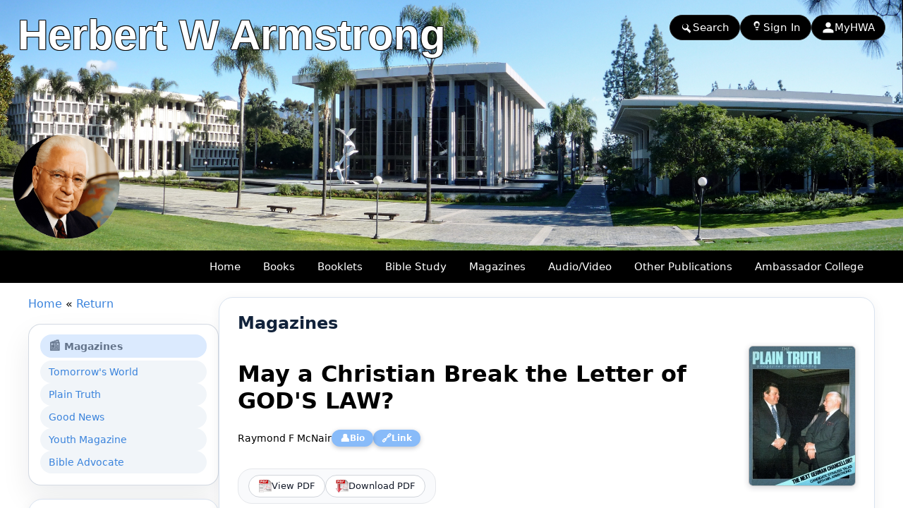

--- FILE ---
content_type: text/html; charset=UTF-8
request_url: https://www.hwalibrary.com/cgi-bin/get/hwa.cgi?action=getmagazine&InfoID=1342434234
body_size: 17961
content:
<!DOCTYPE html>
<html lang="en">
<head>
<meta charset="UTF-8">
<meta name="robots" content="FOLLOW,INDEX">
<meta name="viewport" content="width=device-width, initial-scale=1.0">
<meta name="Description" content="What is the difference between the &quot;spirit&quot; and the &quot;letter&quot; of the law? God wants you to keep His commandments. Satan wishes you to break them. How does the devil deceive the world - and some Christians - into breaking God's law? Some think you only need to keep the &quot;spirit&quot; of God's law. Others believe you must always obey the strict &quot;letter.&quot; Both views are incorrect. Does God want you to keep the &quot;spirit&quot; or the &quot;letter&quot; of His commandments? Or does He want you to keep both the &quot;spirit&quot; and the &quot;letter&quot; of His law? Some believe the keeping of God's Ten Commandments is unnecessary for salvation. Many professing Christians believe they should keep nine of the commandments, the exception being the Sabbath command. Still others profess to believe in &quot;the Ten,&quot; but break the first and second commandments by reverencing idols, break the fourth commandment by substituting a counterfeit sabbath, or break other of &quot;the Ten&quot; by their actual belief and practices." />
<meta name="Keywords" content="Plain Truth Magazine, Raymond F McNair, Free Magazines, Church of God, COG, True Church, Ambassador College, Bible, Prophecy, Baptism, Kingdom of God, Life, Death, Holy Days, Healing, Gospel, True Gospel, Sabbath, Faith, Born Again, Human Nature, Salvation, Commandments, Religion, Marriage, HWA, RCG, COWGA, UCG, LCG, PCG, United, Restored, Worldwide, Association, Living, Philadelphia" />
<meta name="Author" content="Raymond F McNair" />
<meta property="og:title" content="May a Christian Break the Letter of GOD'S LAW? - Plain Truth Magazine" />
<meta property="og:url" content="https://www.hwalibrary.com/cgi-bin/get/hwa.cgi?action=getmagazine&InfoID=1342434234&GetMag=PT" />
<meta property="og:image" content="https://www.hwalibrary.com/media/magazines/PT_09_1979/PT_09_1979.jpg" />
<meta property="og:site_name" content="Herbert W Armstrong Library" />
<meta property="og:description" content="What is the difference between the &quot;spirit&quot; and the &quot;letter&quot; of the law? God wants you to keep His commandments. Satan wishes you to break them. How does the devil deceive the world - and some Christians - into breaking God's law? Some think you only need to keep the &quot;spirit&quot; of God's law. Others believe you must always obey the strict &quot;letter.&quot; Both views are incorrect. Does God want you to keep the &quot;spirit&quot; or the &quot;letter&quot; of His commandments? Or does He want you to keep both the &quot;spirit&quot; and the &quot;letter&quot; of His law? Some believe the keeping of God's Ten Commandments is unnecessary for salvation. Many professing Christians believe they should keep nine of the commandments, the exception being the Sabbath command. Still others profess to believe in &quot;the Ten,&quot; but break the first and second commandments by reverencing idols, break the fourth commandment by substituting a counterfeit sabbath, or break other of &quot;the Ten&quot; by their actual belief and practices." />
<meta property="fb:app_id" content="1675837475996235" />
<title>May a Christian Break the Letter of GOD'S LAW? - Plain Truth Magazine</title>
<link rel="shortcut icon" href="https://www.hwalibrary.com/favicon.ico">
<link rel="apple-touch-icon" sizes="180x180" href="/apple-touch-icon.png">
<link rel="icon" type="image/png" sizes="32x32" href="/favicon-32x32.png">
<link rel="icon" type="image/png" sizes="16x16" href="/favicon-16x16.png">
<link rel="manifest" href="/site.webmanifest">
<link rel="mask-icon" href="/safari-pinned-tab.svg" color="#5bbad5">
<meta name="msapplication-TileColor" content="#da532c">
<meta name="theme-color" content="#ffffff">
<link rel="stylesheet" type="text/css" href="/hwalibrary2.css">
<link rel="stylesheet" type="text/css" href="/css/menu/sm-core-css.css">
<link rel="stylesheet" type="text/css" href="/css/menu/sm-blue.css">
<link href="https://vjs.zencdn.net/8.23.4/video-js.css" rel="stylesheet" />
<link rel="stylesheet" type="text/css" href="/css/chaptermenu/component.css" />
<link rel="stylesheet" href="//code.jquery.com/ui/1.11.4/themes/smoothness/jquery-ui.css">
<link rel="stylesheet" href="/java/imagepop/style.css" type="text/css">
<script type="text/javascript" src="/java/imagepop/loader.js"></script>
<script type="text/javascript" src="/java/imagepop/preview.js"></script>
<div style="display: none; position: absolute; z-index: 110; left: 400; top: 100; width: 15; height: 15" id="preview_div"></div>
<script src="/java/jquery-1.12.4.js"></script>
<script src="/java/jquery-1.11.3.min.js"></script>
<script src="/java/autocomplete/jquery.autocomplete.js"></script>
<script src="/java/autocomplete/jquery.autocomplete-min.js"></script>
<script src="/java/autocomplete/jquery.ui.autocomplete.autoSelect.js"></script>
<script src="//code.jquery.com/ui/1.11.4/jquery-ui.js"></script>
<script src="/java/horzmenu/jquery.smartmenus.js"></script>
<script src="/java/horzmenu/smartmenus.js"></script>
<script src="https://vjs.zencdn.net/8.23.4/video.js"></script>
<script src="https://vjs.zencdn.net/8.23.4/video.min.js"></script>
<script src="/java/chaptermenu/modernizr.custom.js"></script>
<script src="/java/verseclick/verseclick.js"></script>
<script type="text/javascript" src="/java/jsplaylist.js"></script>
<style>
/************************************************************
 * HWA-UI-2026 � SEARCH MODAL (CLEAN, UNIFORM)
 * Input extends close to Go button, button matches input size
 ************************************************************/

/* Modal hidden by default */
#searchModal.search-modal{
  position: fixed;
  inset: 0;
  z-index: 9999;
  display: none;
}

/* Visible when JS adds .is-open */
#searchModal.search-modal.is-open{
  display: block;
}

/* Overlay */
#searchModal .search-modal__overlay{
  position: absolute;
  inset: 0;
  background: rgba(15, 23, 42, 0.60);
  backdrop-filter: blur(4px);
}

/* Dialog */
#searchModal .search-modal__dialog{
  position: relative;
  box-sizing: border-box;
  max-width: 520px;
  width: min(92vw, 520px);
  margin: 40px auto;
  padding: 20px 20px 16px;
  background: #020617;
  color: #f9fafb;
  border-radius: 16px;
  border: 1px solid rgba(148, 163, 184, 0.40);
  box-shadow:
    0 20px 25px -5px rgba(15, 23, 42, 0.70),
    0 10px 10px -5px rgba(15, 23, 42, 0.50);
}

/* Mobile dialog */
 (max-width: 640px){
  #searchModal .search-modal__dialog{
    width: 94vw;
    margin: 16px auto;
    padding: 14px 12px 12px;
    border-radius: 12px;
  }
}

/* Close button */
#searchModal .search-modal__close{
  position: absolute;
  top: 10px;
  right: 10px;
  border: none;
  background: transparent;
  color: #9ca3af;
  font-size: 22px;
  cursor: pointer;
  padding: 4px;
  line-height: 1;
  border-radius: 999px;
  transition: background 0.15s ease, color 0.15s ease;
}
#searchModal .search-modal__close:hover{
  background: rgba(15, 23, 42, 0.80);
  color: #e5e7eb;
}

/* Title */
#searchModal .search-modal__title{
  margin: 0 0 12px;
  font-size: 18px;
  font-weight: 600;
}
 (max-width: 640px){
  #searchModal .search-modal__title{
    font-size: 16px;
    margin-bottom: 10px;
  }
}

/************************************************************
 * FORM � UNIFORM ROW (INPUT LEFT, GO RIGHT)
 ************************************************************/
#searchModal form.search-modal__form{
  display: flex;
  flex-direction: row;
  align-items: center;
  justify-content: flex-start;
  gap: 6px;                 /* makes input sit close to button */
  width: 100%;
  box-sizing: border-box;
}

/* Input wrapper expands to fill space */
#searchModal .search-input{
  position: relative;
  flex: 1 1 auto;
  min-width: 0;             /* prevents flex overflow */
}

/* Icon */
#searchModal .search-input__icon{
  position: absolute;
  left: 12px;
  top: 50%;
  transform: translateY(-50%);
  font-size: 18px;
  opacity: 0.75;
}

/* Input field � set the �master� height */
#searchModal .search-input__field{
  width: 100%;
  box-sizing: border-box;
  height: 56px;
  line-height: 56px;
  padding: 0 44px 0 48px;   /* left icon + right spinner room */
  border-radius: 999px;
  border: 1px solid rgba(148, 163, 184, 0.70);
  background: rgba(15, 23, 42, 0.95);
  color: #f9fafb;
  font-size: 17px;
  font-family: system-ui, -apple-system, BlinkMacSystemFont, "Segoe UI", sans-serif;
  outline: none;
  transition: border-color 0.15s ease, box-shadow 0.15s ease, background 0.15s ease;
}
#searchModal .search-input__field::placeholder{
  color: #6b7280;
}
#searchModal .search-input__field:focus{
  border-color: #60a5fa;
  box-shadow: 0 0 0 1px rgba(59, 130, 246, 0.60);
  background: #020617;
}

/* GO button � MATCHES input size */
#searchModal .search-submit,
#searchModal .search-submit--go{
  flex: 0 0 auto;
  height: 56px;             /* same as input */
  line-height: 56px;        /* same as input */
  padding: 0 26px;          /* pill thickness/feel */
  border-radius: 999px;
  border: none;
  background: linear-gradient(to right, #2563eb, #4f46e5);
  color: #ffffff;
  font-size: 17px;          /* matches input scale */
  font-weight: 600;
  font-family: system-ui, -apple-system, BlinkMacSystemFont, "Segoe UI", sans-serif;
  cursor: pointer;
  white-space: nowrap;
  box-shadow: 0 10px 15px -3px rgba(37, 99, 235, 0.40);
  transition: transform 0.1s ease, box-shadow 0.15s ease, filter 0.15s ease;
}
#searchModal .search-submit:hover,
#searchModal .search-submit--go:hover{
  filter: brightness(1.05);
  box-shadow: 0 14px 25px -5px rgba(79, 70, 229, 0.60);
  transform: translateY(-1px);
}
#searchModal .search-submit:active,
#searchModal .search-submit--go:active{
  transform: translateY(0);
  box-shadow: 0 8px 12px -5px rgba(37, 99, 235, 0.40);
}

/* Mobile: slightly shorter but still uniform */
 (max-width: 640px){
  #searchModal form.search-modal__form{ gap: 6px; }

  #searchModal .search-input__field{
    height: 52px;
    line-height: 52px;
    font-size: 15px;
    padding: 0 40px 0 44px;
  }

  #searchModal .search-submit,
  #searchModal .search-submit--go{
    height: 52px;
    line-height: 52px;
    padding: 0 18px;
    font-size: 15px;
  }
}

/************************************************************
 * jQuery UI AUTOCOMPLETE � above modal + spinner
 ************************************************************/
.ui-autocomplete-loading{
  background: #fff url('/images/indicator.gif') right 12px center no-repeat;
}

/* Ensure autocomplete dropdown appears above modal */
.ui-autocomplete{
  z-index: 999999 !important;
}
</style>

</head>
<body>
<div class="hwa-header">
  <img src="/images/header1.jpg" alt="Ambassador Campus" class="hwa-header-img">

  <div class="hwa-header-text">
    <div class="hwa-header-title">
      Herbert W Armstrong
    </div>

<div class="hwa-header-links hwa-header-links--new">
  <!-- Search -->
  <a href="#" id="openSearchLink" class="nav-pill nav-pill--search">
    <svg class="pill-icon" viewBox="0 0 24 24">
      <path fill="currentColor"
        d="M15.5 14h-.79l-.28-.27a6.471 6.471 0 0 0 1.48-5.34A6.5 6.5 0 0 0 4.02 9.21a6.5 6.5 0 0 0 9.19 7.28l.27.28v.79l5 5L20.49 19l-5-5zm-6 0C7.01 14 5 11.99 5 9.5S7.01 5 9.5 5s4.5 2.01 4.5 4.5S11.99 14 9.5 14z" />
    </svg>
    Search
  </a>

  <!-- Sign In -->
  <a href="/cgi-bin/get/hwa.cgi?action=log_in" class="nav-pill nav-pill--signin">
    <svg class="pill-icon" viewBox="0 0 24 24">
      <path fill="currentColor"
        d="M10 17v-2h4v2h-4zm1-13h2c1.1 0 2 .9 2 2v7h-6V6c0-1.1.9-2 2-2zm1-4C8.48 0 6 2.48 6 5.5S8.48 11 11.5 11 17 8.52 17 5.5 14.52 0 11.5 0z" />
    </svg>
    Sign In
  </a>

  <!-- MyHWA -->
  <a href="/cgi-bin/get/hwa.cgi?action=get_my_hwa" class="nav-pill nav-pill--myhwa">
    <svg class="pill-icon" viewBox="0 0 24 24">
      <path fill="currentColor"
        d="M12 12c2.7 0 5-2.3 5-5s-2.3-5-5-5-5 2.3-5 5 2.3 5 5 5zm0 2c-3.3 0-10 1.7-10 5v3h20v-3c0-3.3-6.7-5-10-5z" />
    </svg>
    MyHWA
  </a>
</div>
</div>
</div>
</header>
  <nav class="hwa-nav hwa-nav-header" role="navigation">
    <div class="hwa-nav-inner">
      <div class="hwa-nav-brand"></div>

      <!-- Mobile toggle (FOOTER) -->
      <input type="checkbox" id="hwa-nav-toggle-header" class="hwa-nav-toggle" />
      <label class="hwa-nav-toggle-label" for="hwa-nav-toggle-header">
        <span></span>
        <span></span>
        <span></span>
      </label>

      <!-- Main menu -->
      <ul class="hwa-menu">
        <li><a href="https://www.hwalibrary.com">Home</a></li>
        <li><a href="/cgi-bin/get/hwa.cgi?action=books">Books</a></li>

        <!-- Booklets (parent NOT a link) -->
        <li class="has-submenu">
          <button class="hwa-menu-parent" type="button" aria-haspopup="true" aria-expanded="false">
            Booklets
          </button>
          <ul>
            <li><a href="/cgi-bin/get/hwa.cgi?action=booklets">Booklets</a></li>
            <li><a href="/cgi-bin/get/hwa.cgi?action=spectopics">Special Topics</a></li>
          </ul>
        </li>

        <!-- Bible Study (parent NOT a link) -->
        <li class="has-submenu">
          <button class="hwa-menu-parent" type="button" aria-haspopup="true" aria-expanded="false">
            Bible Study
          </button>
          <ul>
            <li><a href="/cgi-bin/get/hwa.cgi?action=ministudy">MiniStudy</a></li>
            <li><a href="/cgi-bin/get/hwa.cgi?action=bible_study&amp;InfoType=Study12">12 Lesson</a></li>
            <li><a href="/cgi-bin/get/hwa.cgi?action=bible_study&amp;InfoType=Study32">32 Lesson</a></li>
            <li><a href="/cgi-bin/get/hwa.cgi?action=bible_study&amp;InfoType=Study58">58 Lesson</a></li>
            <li><a href="/cgi-bin/get/hwa.cgi?action=bible_lesson_yth&amp;InfoType=Level_K">Youth Bible Lesson K-9</a></li>
            <li><a href="/cgi-bin/get/hwa.cgi?action=teenstudy">Teen Bible Study</a></li>
            <li><a href="/cgi-bin/get/hwa.cgi?action=bstudyav">Bible Study (Audio/Video)</a></li>
            <li><a href="/cgi-bin/get/hwa.cgi?action=bstudyjo">Bible Study Series</a></li>
            <li><a href="/cgi-bin/get/hwa.cgi?action=studytools">Study Tools</a></li>
          </ul>
        </li>

        <!-- Magazines (parent NOT a link) -->
        <li class="has-submenu">
          <button class="hwa-menu-parent" type="button" aria-haspopup="true" aria-expanded="false">
            Magazines
          </button>
          <ul>
            <li><a href="/cgi-bin/get/hwa.cgi?action=magazines">Tomorrow&#39;s World Magazine</a></li>
            <li><a href="/cgi-bin/get/hwa.cgi?action=magazines&amp;GetMag=PT">Plain Truth</a></li>
            <li><a href="/cgi-bin/get/hwa.cgi?action=magazines&amp;GetMag=GN">Good News</a></li>
            <li><a href="/cgi-bin/get/hwa.cgi?action=yth_magazines&amp;GetMag=YM">Youth Magazine</a></li>
            <li><a href="/cgi-bin/get/hwa.cgi?action=magazines&amp;GetMag=BA">Bible Advocate</a></li>
          </ul>
        </li>

        <!-- Audio/Video (parent NOT a link) -->
        <li class="has-submenu">
          <button class="hwa-menu-parent" type="button" aria-haspopup="true" aria-expanded="false">
            Audio/Video
          </button>
          <ul>
            <li><a href="/cgi-bin/get/hwa.cgi?action=telecast">Telecast</a></li>
            <li><a href="/cgi-bin/get/hwa.cgi?action=sermons">Sermons</a></li>
            <li><a href="/cgi-bin/get/hwa.cgi?action=broadcast">Radio Broadcast</a></li>
            <li><a href="/cgi-bin/get/hwa.cgi?action=bstudyav">Bible Study</a></li>
          </ul>
        </li>

        <!-- Other Publications (parent NOT a link) -->
        <li class="has-submenu">
          <button class="hwa-menu-parent" type="button" aria-haspopup="true" aria-expanded="false">
            Other Publications
          </button>
          <ul>
            <li><a href="/cgi-bin/get/hwa.cgi?action=cognews">Church of God News (COGN)</a></li>
            <li><a href="/cgi-bin/get/hwa.cgi?action=coworker">Co-Workers Letter</a></li>
            <li><a href="/cgi-bin/get/hwa.cgi?action=seriesltrs">Letter Answering Dept</a></li>
            <li><a href="/cgi-bin/get/hwa.cgi?action=pgr">Pastor General&#39;s Report (PGR)</a></li>
            <li><a href="/cgi-bin/get/hwa.cgi?action=refbooks">Reference Books</a></li>
            <li><a href="/cgi-bin/get/hwa.cgi?action=hymnal">The Bible Hymnal</a></li>
            <li><a href="/cgi-bin/get/hwa.cgi?action=books_yth">The Bible Story</a></li>
            <li><a href="/cgi-bin/get/hwa.cgi?action=wwnews">The Worldwide News (WWN)</a></li>
          </ul>
        </li>

        <!-- Ambassador College (parent NOT a link) -->
        <li class="has-submenu">
          <button class="hwa-menu-parent" type="button" aria-haspopup="true" aria-expanded="false">
            Ambassador College
          </button>
          <ul>
            <li><a href="/cgi-bin/get/hwa.cgi?action=acmisc">Ambassador College</a></li>
            <li><a href="/cgi-bin/get/hwa.cgi?action=lectureav">Lecture</a></li>
            <li><a href="/cgi-bin/get/hwa.cgi?action=acmanuals">Manuals</a></li>
            <li><a href="/cgi-bin/get/hwa.cgi?action=acpresentation">Presentations</a></li>
            <li><a href="/cgi-bin/get/hwa.cgi?action=acthesis">Thesis</a></li>
          </ul>
        </li>

      </ul>
    </div>
  </nav>
<!-- Search Modal -->
<div id="searchModal" class="search-modal" aria-hidden="true">
  <div class="search-modal__overlay" data-search-close></div>

  <div class="search-modal__dialog" role="dialog" aria-modal="true" aria-labelledby="searchModalTitle">
    <button class="search-modal__close" type="button" aria-label="Close search" data-search-close>&times;</button>

    <h2 id="searchModalTitle" class="search-modal__title">Search</h2>

<form class="search-modal__form" action="/cgi-bin/get/hwa.cgi" method="post">
  <input type="hidden" name="action" value="search">
  <input type="hidden" name="SearchWhat" value="KeyWord">
  <input type="hidden" name="sendValue" id="sendValueModal">

  <!-- Autocomplete assets (keyword) -->

<script type="text/javascript" src="/java/autocomplete/ackeyword.js"></script>

  <div class="search-input">
    <span class="search-input__icon" aria-hidden="true">&#128269;</span>

    <!-- ackeyword.js expects #term -->
    <input
      type="text"
      name="SearchFor"
      id="term"
      class="search-input__field"
      placeholder="Search the library (keyword)..."
      title="See our FAQ page for detailed information on how search works."
      required
    >

    <span class="item.autocomplete" style="visibility:hidden;"></span>
  </div>

  <button type="submit" class="search-submit" title="See our FAQ page for detailed information on how search works.">
    Search
  </button>
</form>
  </div>
</div>

<!-- Search behavior JS -->
<script src="/java/search2026.js"></script>
<img src="https://www.hwalibrary.com/media/magazines/PT_09_1979/PT_09_1979.jpg" style="display: none;">
<script>
function myGetURL() {
    var person = prompt(
      "Please use this URL to link to this Plain Truth Magazine article. (Right click on URL - Copy - and then Paste link on your webpage.)",
      "https://www.hwalibrary.com/cgi-bin/get/hwa.cgi?action=getmagazine&InfoID=1342434234&GetMag=PT"
    );
}
</script>

<div id="mtrlgrid" class="books-grid">

  <!-- LEFT COLUMN: side nav -->
  <div id="sidemenu" class="books-sidemenu">
    <div class="books-sidemenu-inner">
      <div class="books-sidemenu-breadcrumb">
			<a href="https://www.hwalibrary.com">Home</a> &laquo <a href="javascript:history.go(-1)" onMouseOver="self.status=document.referrer;return true">Return</a>
      </div>
<div align="center">&nbsp;</div>
<div class="sidemenu-card">

  <!-- Pill Title -->
  <div class="sidemenu-title-pill sidemenu-title-pill--primary">
    <span class="sidemenu-title-icon">&#128240;</span>
    <span class="sidemenu-label">Magazines</span>
  </div>

  <!-- Link List -->
  <nav class="sidemenu-links">
    <a class="sidemenu-link"
       href="/cgi-bin/get/hwa.cgi?action=magazines&GetMag=TW">
      <span class="sidemenu-link-label">Tomorrow's World</span>
    </a>

    <a class="sidemenu-link"
       href="/cgi-bin/get/hwa.cgi?action=magazines&GetMag=PT">
      <span class="sidemenu-link-label">Plain Truth</span>
    </a>

    <a class="sidemenu-link"
       href="/cgi-bin/get/hwa.cgi?action=magazines&GetMag=GN">
      <span class="sidemenu-link-label">Good News</span>
    </a>

    <a class="sidemenu-link"
       href="/cgi-bin/get/hwa.cgi?action=yth_magazines&GetMag=YM">
      <span class="sidemenu-link-label">Youth Magazine</span>
    </a>

    <a class="sidemenu-link"
       href="/cgi-bin/get/hwa.cgi?action=magazines&GetMag=BA">
      <span class="sidemenu-link-label">Bible Advocate</span>
    </a>
  </nav>

</div>
<div align="center">&nbsp;</div>
<div class="books-left-card">
  <nav class="side-nav">

    <a class="side-nav-link" href="https://www.hwalibrary.com">
      <span class="side-nav-icon">&#127968;</span>
      <span class="side-nav-label">Home</span>
    </a>

    <a class="side-nav-link" href="https://www.hwalibrary.com/cgi-bin/get/hwa.cgi?action=books">
      <span class="side-nav-icon">&#128218;</span>
      <span class="side-nav-label">Books</span>
    </a>

    <a class="side-nav-link" href="https://www.hwalibrary.com/cgi-bin/get/hwa.cgi?action=booklets">
      <span class="side-nav-icon">&#128213;</span>
      <span class="side-nav-label">Booklets</span>
    </a>

    <a class="side-nav-link" href="https://www.hwalibrary.com/cgi-bin/get/hwa.cgi?action=bible_study&InfoType=Study32">
      <span class="side-nav-icon">&#128214;</span>
      <span class="side-nav-label">Bible Study</span>
    </a>

    <a class="side-nav-link" href="https://www.hwalibrary.com/cgi-bin/get/hwa.cgi?action=magazines">
      <span class="side-nav-icon">&#128240;</span>
      <span class="side-nav-label">Magazines</span>
    </a>

    <a class="side-nav-link" href="https://www.hwalibrary.com/cgi-bin/get/hwa.cgi?action=telecast">
      <span class="side-nav-icon">&#127911;</span>
      <span class="side-nav-label">Audio/Video</span>
    </a>

    <a class="side-nav-link" href="https://www.hwalibrary.com/cgi-bin/get/hwa.cgi?action=cognews">
      <span class="side-nav-icon">&#128449;</span>
      <span class="side-nav-label">Other Publications</span>
    </a>

    <a class="side-nav-link" href="https://www.hwalibrary.com/cgi-bin/get/hwa.cgi?action=acmisc">
      <span class="side-nav-icon">&#127891;</span>
      <span class="side-nav-label">Ambassador College</span>
    </a>

  </nav>
</div>
<div align="center">&nbsp;</div>
<div class="books-left-card bk-side-card">
  <div class="left-card-title">
    <a href="https://www.hwalibrary.com/cgi-bin/get/hwa.cgi?action=booklets">
      Booklets
    </a>
  </div>

  <div class="bk-side-list-v2">
    <div class="bk-side-item-v2">
      <a href="https://www.hwalibrary.com/cgi-bin/get/hwa.cgi?action=getbklet&InfoID=1575629761">
        <img class="bk-side-thumb-large" src="/media/booklets/images/Which_day_is_the_Christian_Sabbath_AC_1976.jpg" alt="Which day is the CHRISTIAN SABBATH?">
      </a>

      <a class="bk-side-title-v2"
         href="/cgi-bin/get/hwa.cgi?action=getbklet&InfoID=1575629761">
        Which day is the CHRISTIAN SABBATH?
      </a>
    </div>
    <div class="bk-side-item-v2">
      <a href="https://www.hwalibrary.com/cgi-bin/get/hwa.cgi?action=getbklet&InfoID=1405974809">
        <img class="bk-side-thumb-large" src="/media/booklets/images/Truth_About_Make-Up.jpg" alt="Truth About Make-Up">
      </a>

      <a class="bk-side-title-v2"
         href="/cgi-bin/get/hwa.cgi?action=getbklet&InfoID=1405974809">
        Truth About Make-Up
      </a>
    </div>
    <div class="bk-side-item-v2">
      <a href="https://www.hwalibrary.com/cgi-bin/get/hwa.cgi?action=getbklet&InfoID=1408017286">
        <img class="bk-side-thumb-large" src="/media/booklets/images/Did_God_Create_A_Devil_1978.jpg" alt="Did God Create A DEVIL?">
      </a>

      <a class="bk-side-title-v2"
         href="/cgi-bin/get/hwa.cgi?action=getbklet&InfoID=1408017286">
        Did God Create A DEVIL?
      </a>
    </div>
  </div> <!-- /.bk-side-list-v2 -->
</div>   <!-- /.books-left-card -->
    </div><!-- /.books-sidemenu-inner -->
  </div><!-- /#sidemenu -->

  <!-- RIGHT COLUMN: magazine article detail -->
  <div id="content" class="books-content">
    <div class="books-main-card books-detail-card">
      <div class="book-detail-breadcrumb mobile-only">
      	<a href="https://www.hwalibrary.com">Home</a> &laquo <a href="javascript:history.go(-1)" onMouseOver="self.status=document.referrer;return true">Return</a>
        <div align="center">&nbsp;</div>
        </div>
<div class="sidemenu-mobile-select-wrap mobile-only">
  <form action="https://www.hwalibrary.com/cgi-bin/get/hwa.cgi" method="get">
    <input type="hidden" name="action" value="magazines" />
    <select id="magyears-mobile-select"
            name="byYear"
            class="sidemenu-mobile-select"
            onchange="if (this.value) window.location.href=this.value;">
      <option value="/cgi-bin/get/hwa.cgi?action=magazines&GetMag=TW" selected>All TW 1972 thru 1969</option>
      <option value="/cgi-bin/get/hwa.cgi?action=magazines&GetMag=TW&byYear=1972" >1972</option>
      <option value="/cgi-bin/get/hwa.cgi?action=magazines&GetMag=TW&byYear=1971" >1971</option>
      <option value="/cgi-bin/get/hwa.cgi?action=magazines&GetMag=TW&byYear=1970" >1970</option>
      <option value="/cgi-bin/get/hwa.cgi?action=magazines&GetMag=TW&byYear=1969" >1969</option>
    </select>
  </form>
</div>
<div class="mobile-only">
  <div class="sidemenu-mobile-card sidemenu-mobile-card--magazines">
    <details class="sidemenu-mobile-accordion">
      <summary class="sidemenu-mobile-summary">
        <span class="sidemenu-mobile-burger" aria-hidden="true">
          <span></span>
          <span></span>
          <span></span>
        </span>
        <span class="sidemenu-mobile-label">
          Magazines
        </span>
      </summary>

      <div class="sidemenu-mobile-list">

        <a class="sidemenu-mobile-link"
           href="/cgi-bin/get/hwa.cgi?action=magazines&GetMag=TW">
          <span class="sidemenu-link-icon">&#128240;</span>
          <span class="sidemenu-link-label">Tomorrow's World</span>
        </a>

        <a class="sidemenu-mobile-link"
           href="/cgi-bin/get/hwa.cgi?action=magazines&GetMag=PT">
          <span class="sidemenu-link-icon">&#128240;</span>
          <span class="sidemenu-link-label">Plain Truth</span>
        </a>

        <a class="sidemenu-mobile-link"
           href="/cgi-bin/get/hwa.cgi?action=magazines&GetMag=GN">
          <span class="sidemenu-link-icon">&#128240;</span>
          <span class="sidemenu-link-label">Good News</span>
        </a>

        <a class="sidemenu-mobile-link"
           href="/cgi-bin/get/hwa.cgi?action=yth_magazines&GetMag=YM">
          <span class="sidemenu-link-icon">&#128240;</span>
          <span class="sidemenu-link-label">Youth Magazine</span>
        </a>

        <a class="sidemenu-mobile-link"
           href="/cgi-bin/get/hwa.cgi?action=magazines&GetMag=BA">
          <span class="sidemenu-link-icon">&#128240;</span>
          <span class="sidemenu-link-label">Bible Advocate</span>
        </a>

      </div>
    </details>
  </div>
</div>
      <div class="books-main-header">Magazines</div>

      <div class="book-row">
        <!-- LEFT: top meta + buttons -->
        <div class="book-text">
          <h1 class="book-detail-title">May a Christian Break the Letter of GOD'S LAW?</h1>

          <div class="book-detail-byline">
            <div class="bio-inline">
  <span class="bio-author font_gray2">Raymond F McNair</span>

  <span class="bio-popover-wrapper">
    <button type="button" class="bio-pill" aria-label="View biography for Raymond F McNair">
      <span class="bio-pill-icon" aria-hidden="true">&#128100;</span>
      <span class="bio-pill-text">Bio</span>
    </button>
    <div class="bio-popover" role="dialog" aria-label="Biography for Raymond F McNair">
      <div class="bio-popover-title">Raymond F McNair</div>
      <div class="bio-popover-body">
        <b>Church of God</b><br><br><b>Born:</b> 1930<br><b>Died:</b> October 11, 2008<br><b>Member Since:</b> 1948<br><b>Ambassador College:</b> 1953<br><b>Office:</b> Evangelist
      </div>
    </div>
  </span>

  <button type="button"
        class="url-pill"
        onclick="myGetURL()"
        title="Click here to link to this Plain Truth Magazine article.">
  <span class="url-pill-icon" aria-hidden="true">&#128279;</span>
  <span class="url-pill-text">Link</span>
</button>
 
</div>

          </div>

          

          <div align="center">&nbsp;</div>

          <div class="book-actions-box">

            <form target="_blank" method="post" action="/cgi-bin/download/viewitem.cgi">
              <input type="hidden" name="GetLocation" value="/media/magazines/PT_09_1979">
              <input type="hidden" name="GetDownload" value="PT_09_1979.pdf">
              <input type="hidden" name="InfoID" value="1342434234">
              <input type="hidden" name="PageNo" value="#Page=20">
              <input type="hidden" name="StatType" value="ViewPDF">
              <button type="submit" class="book-action"
                      title="View PDF: May a Christian Break the Letter of GOD'S LAW? In the original text published by the Worldwide Church of God under Herbert W Armstrong.">
                <img src="/images/pdfview.gif" alt="">
                <span>View PDF</span>
              </button>
            </form>
            <form method="post" action="/cgi-bin/download/downloaditem.cgi">
              <input type="hidden" name="GetLocation" value="/media/magazines/PT_09_1979">
              <input type="hidden" name="GetDownload" value="PT_09_1979.pdf">
              <input type="hidden" name="InfoID" value="1342434234">
              <input type="hidden" name="StatType" value="DownLoadPDF">
              <button type="submit" class="book-action"
                      title="Download PDF: May a Christian Break the Letter of GOD'S LAW? In the original text published by the Worldwide Church of God under Herbert W Armstrong.">
                <img src="/images/pdfdwnload.gif" alt="">
                <span>Download PDF</span>
              </button>
            </form>

          </div><!-- /.book-actions-box -->

        </div><!-- /.book-text -->

        <!-- RIGHT: cover + QR (booklet-style, top-right) -->
        <div class="book-cover-wrap">
          <img class="book-cover"
               src="/media/magazines/PT_09_1979/PT_09_1979.jpg"
               alt="Plain Truth Magazine &middot; September 1979 &middot; Volume Vol 44, No.8"
               title="Plain Truth Magazine &middot; September 1979 &middot; Volume Vol 44, No.8">
          <div align="center">&nbsp;</div>
        </div>

      </div><!-- /.book-row -->

      <div align="center">&nbsp;</div>

      <!-- Main text body (FULL WIDTH, like getbklet2) -->
      <div class="book-detail-content">
        <div class="book-detail-text">
					<div class="lecture-qrcode">
  <img class="lecture-qrcode-img"
       src="https://www.hwalibrary.com/media/qrbarcode/1342434234.png"
       alt="QR Code"
       title="QR Code: QR Code: Scan to save this Plain Truth Magazine article 'May a Christian Break the Letter of GOD'S LAW?' to your smart phone, notebook, iPad, etc.">
</div>

          <p>What is the difference between the "spirit" and the "letter" of the law? God wants you to keep His commandments. Satan wishes you to break them. How does the devil deceive the world — and some Christians — into breaking God's law?</p>&nbsp;&nbsp;&nbsp;Some think you only need to keep the "spirit" of God's law. Others believe you must always obey the strict "letter." Both views are incorrect. <br />&nbsp;&nbsp;&nbsp;Does God want you to keep the "spirit" or the "letter" of His commandments? Or does He want you to keep both the "spirit" and the "letter" of His law? <br />&nbsp;&nbsp;&nbsp;Some believe the keeping of God's Ten Commandments is unnecessary for salvation. Many professing Christians believe they should keep nine of the commandments, the exception being the Sabbath command. <br />&nbsp;&nbsp;&nbsp;Still others profess to believe in "the Ten," but break the first and second commandments by reverencing idols, break the fourth commandment by substituting a counterfeit sabbath, or break other of "the Ten" by their actual belief and practices.     <p><strong>A Deceived World</strong></p>&nbsp;&nbsp;&nbsp;Your Bible reveals that Satan has deceived the "whole world." <br />&nbsp;&nbsp;&nbsp;And the Founder of Christianity warned: "Take heed that no man deceive you" (Matt. 24:4). Further-more, He foretold that "many false prophets shall rise, and shall deceive many" (verse 11). <br />&nbsp;&nbsp;&nbsp;Paul also sounded the alarm: "But," said he, "evil men and seducers shall wax worse and worse, deceiving, and being deceived" (II Tim. 3:13). <br />&nbsp;&nbsp;&nbsp;The apostle John, even in his day, had to warn of "many antichrists" (I John 2: 18). He therefore admonished: "Beloved, believe not every spirit, but try the spirits whether they are of God: because many false prophets are gone out into the world" (I John 4:1). <br />&nbsp;&nbsp;&nbsp;Peter also foretold great apostasy: "But there were false prophets also among the people, even as there shall be false teachers among you, who privily shall bring in damnable heresies ..." (II Peter 2:1). <br />&nbsp;&nbsp;&nbsp;Would they be successful in leading multitudes into error? "And many shall follow their pernicious ways; by reason of whom the way of truth shall be evil spoken of" (verse 2). <br />&nbsp;&nbsp;&nbsp;False teachers, with cunning deceptions, would become so diabolically effective, said Christ, that "if it were possible, they shall deceive the very elect" (Matt. 24:24). Already; some of the "very elect" have listened to "false teachers" and have been caught off balance.     <p><strong>The Ten Commandments</strong></p>&nbsp;&nbsp;&nbsp;Is obedience to the Ten Commandments necessary for salvation? <br />&nbsp;&nbsp;&nbsp;What did Jesus say? <br />&nbsp;&nbsp;&nbsp;When a young man asked Him what he must do to receive eternal life, He told him to "keep the commandments" (Matt. 19:16, 17; cf., Mark 10:17-19). <br />&nbsp;&nbsp;&nbsp;Christ mentioned five of the Ten Commandments (Matt. 19:18,19), and then quoted one of the two "great" commandments (see Matt. 22:36-40): "Thou shalt love thy neighbour as thyself' (Matt. 19:19). Of course, the other five commandments were just as binding as the five which Christ specifically enumerated. <br />&nbsp;&nbsp;&nbsp;Furthermore, Jesus knew some would falsely teach that He came to "do away with" the commandments of God. He said: "Think not that I am come to destroy the law, or the prophets: I am not come to destroy, but to fulfill" (Matt. 5:17). <br />&nbsp;&nbsp;&nbsp;Then He warned: "Whosoever therefore shall break one of these least commandments, and shall teach men so, he shall be called the least in the kingdom of heaven: but whosoever shall do and teach them, the same shall be called great in the kingdom of heaven" (verse 19). <br />&nbsp;&nbsp;&nbsp;Which of the commandments do you look upon as being the "least"? Is it the fourth commandment? The second? The third? <br />&nbsp;&nbsp;&nbsp;Christ did not do away with the law of God — rather He magnified it and made it glorious: "He [Christ] will magnify the law. and make it honourable" (Isa. 42:21). <br />&nbsp;&nbsp;&nbsp;But how did He magnify the law of God? Notice how Christ enlarged the sixth commandment: "Ye have heard," said Christ, "that it was said by them of old time, Thou shalt not kill.... But I say unto you, That whosoever is angry with his brother without a cause shall be in danger of the judgment..." (Matt. 5:21,22). "Whosoever hateth his brother," said John, "is a murderer..." (I John 3:15.). <br />&nbsp;&nbsp;&nbsp;Here is how Christ magnified the seventh commandment: "Ye have heard that it was said by them of old time, Thou shalt not commit adultery: But I say unto you, That whosoever looketh on a woman to lust after her hath committed adultery with her already in his heart" (verses 27, 28). <br />&nbsp;&nbsp;&nbsp;Now what "law" or "laws" was it that Christ came to magnify? Did He come to enlarge or magnify the "ceremonial," "sacrificial" or "ritualistic" laws — as are found in the law of Moses? Or did He come to magnify the "spiritual" law — commonly called the "moral" law — the Ten Commandments (Rom. 7:14)?     <p><strong>The Law of Moses</strong></p>&nbsp;&nbsp;&nbsp;It is true that the entire "law of Moses" as given in the Old Testament is not totally applicable to Christians today. But this doesn't mean that all of the laws contained in the books which Moses wrote are meaningless today. Christ made the two great commandments of Leviticus 19:18 and Deuteronomy 6:5 just as binding on New Testament Christians as they were for those under the law of Moses: "Thou shalt love the Lord thy God with all thy heart, and with all thy soul, and with all thy strength, and with all thy mind; and, [you shall love] thy neighbour as thyself" (Luke 10:27). <br />&nbsp;&nbsp;&nbsp;God's law is, upheld all the way from Genesis to Revelation. "Abraham obeyed my voice, and kept my charge, my commandments. my statutes, and my laws" (Gen. 26:5). Abraham mixed his faith (his belief) with works — with active obedience: "Was not Abraham our father justified by works, when he had offered Isaac his son upon the altar? Seest thou how faith wrought with his works, and by works was faith made perfect?" (James 2:21, 22.) <br />&nbsp;&nbsp;&nbsp;And yet there are those who think Christians only need "faith" or "belief" — with no works. God's Word says we need to have both faith and works mixed together (James 2:14-22). <br />&nbsp;&nbsp;&nbsp;The New Testament reveals that it is not necessary for a believer to observe the entire "law of Moses." But this does not mean that none of Moses' commands are binding on the Christian! <br />&nbsp;&nbsp;&nbsp;A council of the New Testament Church (A.D. 49) concluded (among other things) that it was no longer necessary to keep the whole law of Moses. At that time certain men were teaching that Christians must be "circumcised after the manner of Moses," in order to be saved (Acts 15:1). <br />&nbsp;&nbsp;&nbsp;They taught that the "law of Moses" in its entirety must be kept: "But there rose up certain of the sect of the Pharisees which believed saying, That it was needful to circumcise them, and to command them to keep the [entire] law of Moses" (verse 5). <br />&nbsp;&nbsp;&nbsp;The apostles, under divine inspiration, decided it was no longer necessary to practice circumcision, which was part of the Mosaic law. <br />&nbsp;&nbsp;&nbsp;They then wrote letters to all the churches explaining this matter: "Forasmuch as we have heard, that certain which went out from us have troubled you with words, subverting your souls saying, Ye must be circumcised. and keep the law [of Moses — verse 5]: to whom we gave no such commandment" (verse 24). The Gentile converts were informed what they should do to please God (verses 28,29). <br />&nbsp;&nbsp;&nbsp;The question of obedience to God's Ten Commandments was not even brought up at this council. Rather, they disputed about keeping the law of Moses with all its ablutions, rituals, carnal ordinances, sacrifices, etc. <br />&nbsp;&nbsp;&nbsp;Later, Paul explained that "gifts and sacrifices" could not make the practitioner "perfect, as pertaining to the conscience; which stood only in meats and drinks, and divers washings, and carnal ordinances. imposed on them until the time of reformation" (Heb. 9:9, 10). <br />&nbsp;&nbsp;&nbsp;Jesus taught men to worship God from the heart: "God is a Spirit: and they that worship him must worship him in spirit and in truth" (John 4:24).     <p><strong>Meaning of "the Law"</strong></p>&nbsp;&nbsp;&nbsp;Many people get confused concerning the meaning of the word "law." The Hebrew word for law is torah, and the Greek word is nomos. <br />&nbsp;&nbsp;&nbsp;The word "law" (torah or nomos) is very broad arid can mean many different things. It can refer to the Word of God, to the five books of Moses (the Pentateuch), to the Ten Commandments; or it can refer to sacrificial, ceremonial, ritualistic or carnal "law(s)" — all depending on its context. <br />&nbsp;&nbsp;&nbsp;When Christ said He did not come to "destroy the law," He was referring to the eternal "spiritual" (or moral) law of God — not to the ceremonial, sacrificial, ritualistic or carnal laws contained in the "law of Moses." <br />&nbsp;&nbsp;&nbsp;Likewise, when Paul spoke of the "law" he sometimes referred to the Ten Commandments, and at other times he plainly pointed to the "lesser" laws contained in the law of Moses. <br />&nbsp;&nbsp;&nbsp;Notice how Paul refers to the Ten Commandments in the context of Romans 7:1-25. Paul commented: "I had not known sin, but by the law: for I had not known lust, except the law had said, Thou shalt not covet" (verse 7). <br />&nbsp;&nbsp;&nbsp;"The law" here mentioned clearly refers to the Ten Commandments. Of this law, Paul says: "Wherefore the law is holy, and the commandment holy, and just, and good" (verse 12). Furthermore, he plainly says: "For we know that the law is spiritual ..." (verse 14). <br />&nbsp;&nbsp;&nbsp;Yes, the Ten Commandment law is "spiritual" and it is "holy," "just," and "good." <br />&nbsp;&nbsp;&nbsp;Paul is not talking here about the ritualistic, ceremonial, sacrificial or carnal laws contained in the law of Moses. Rather, he clearly means the Ten Commandments (verse 7). <br />&nbsp;&nbsp;&nbsp;The "lesser laws" contained in the law of Moses were a "yoke" — but not the Ten Commandments. Rather, they are called the "perfect law of liberty" (James 1:25). James, also refers to the second great commandment as a "royal law" (James 2:8). <br />&nbsp;&nbsp;&nbsp;Clearly, in chapters one and two, James is referring to the "spiritual" law of God as contained in the two great commands, and as further amplified in the Ten Commandments. <br />&nbsp;&nbsp;&nbsp;Did James think any of the Ten Commandments were "done away"? "For whosoever shall keep the whole law, and yet offend [transgress] in one point, he is guilty of all" (James 2:10). The Ten Commandments are like a chain having ten links. If one link (or one point) is broken, the whole chain is broken. <br />&nbsp;&nbsp;&nbsp;How many points are there in this law of which James spoke? <br />&nbsp;&nbsp;&nbsp;He mentions the commands against adultery and killing (verse 11). Then he says that this "law of liberty" is the law by which we will be judged (verse 12).     <p><strong>The Fourth Commandment</strong></p>&nbsp;&nbsp;&nbsp;The Bible clearly enjoins God's people to keep the Ten Commandments. Many "Christians" at least profess to keep nine of the ten, but the fourth commandment is the one that' causes many to stumble. This in spite of the fact that Jesus Christ and His apostles kept God's Sabbath. Christ plainly said: "The sabbath was made for man" (Mark 2:27). <br />&nbsp;&nbsp;&nbsp;Jesus customarily kept the Sabbath — though not according to the hidebound traditions of the Pharisees (Luke 4:16; 6:6; 13:10-17; 14:1-6). We know the apostles also kept the Sabbath. And, of all people, Paul, the apostle to the Gentiles, kept the Sabbath (Acts 13:14, 42, 44; 17:2; 18:4). <br />&nbsp;&nbsp;&nbsp;Was the Sabbath changed from the seventh to the first day of the week, as some claim? Both Scripture and secular history prove that the early New Testament Christians kept the Sabbath. Sunday observance came into popular usage by Christian-professing groups centuries after Christ and His apostles died. The Emperor Constantine finally made "Sunday" the official day of worship in A.D. 321-323. (Write for our free booklet Which Day Is the Christian Sabbath?) <br />&nbsp;&nbsp;&nbsp;Other Christian-professing teachers attempt to spiritualize away the fourth commandment. They claim to keep the Sabbath every day of the     <div class="div_caption">"The Ten Commandments are like a chain having ten links. If one link (or one point) is broken, the whole chain is broken."</div>week. Notice how this is explained by one proponent of this false doctrine: "Let us now turn our attention to the seventh-day weekly sabbath. The sabbath is a beautiful institution.... But through Christ, the physical sabbath has been superseded by a perpetual one which Christ has given for us to keep. We are now experiencing, in a spiritual way, God's sabbath every day of our lives." <br />&nbsp;&nbsp;&nbsp;Now this teacher does not offer scriptural proof that God made all seven days holy. He does not have any biblical authority for his unscriptural assertions. He just makes dogmatic human pronouncements — with no scriptural validity whatsoever. <br />&nbsp;&nbsp;&nbsp;Furthermore, this anti-Sabbath teacher writes: "the Christian has every day as a spiritual rest of sabbath-keeping, and there is no need to return to the one-day-a-week physical sabbath which Israel was required to observe under Moses." <br />&nbsp;&nbsp;&nbsp;But this teacher has to explain away a lot of scriptures: God says the Sabbath is the seventh day. He affirms it was made for man — not just for the Jewish people. God shows that this day was given as a day of physical rest and relaxation, as well as a day of spiritual rejuvenation through worship of one's Creator. <br />&nbsp;&nbsp;&nbsp;Those who teach against keeping God's Sabbath must ignore the examples of Christ and Paul. They vainly assume you can "keep" the other six days "holy" when God has not made them holy. Remember, you can't keep water hot or cold until it is first made either hot or cold. Likewise, you can't "keep holy" that which has not first been made holy — and man doesn't have the power to make anything holy! Only God can make something (including time) holy!     <p><strong>Only Keep the Spirit of the Law?</strong></p>&nbsp;&nbsp;&nbsp;Some have concluded that we need only keep the spirit of the law but not the letter. <br />&nbsp;&nbsp;&nbsp;What about it? Should a Christian observe God's law according to the letter, the spirit, or both? <br />&nbsp;&nbsp;&nbsp;The Bible makes it amply clear that we are now to "worship God in spirit and in truth," but this does not mean we are to ignore the literal commandment — flagrantly violating the letter of the law. <br />&nbsp;&nbsp;&nbsp;Christ taught that we must not only not murder, but learn to keep the spirit of this commandment — we must not hate — must not murder in our minds and hearts. <br />&nbsp;&nbsp;&nbsp;Not only must we not commit adultery, but we must learn to keep this commandment according to its intent — we must not even lust in our hearts. When we lust after a woman, we thereby commit spiritual adultery. And when we hate someone in our hearts, we thereby commit spiritual murder (I John 3:15). <br />&nbsp;&nbsp;&nbsp;In order to keep the commandments in our minds and hearts (according to the true intent and purpose behind the law), we must also keep the law in the letter. Can we commit literal adultery or murder and yet obey the spiritual intent of these commandments? Of course not. <br />&nbsp;&nbsp;&nbsp;And the same applies to the fourth commandment. Truly, we should keep the Sabbath in the spirit — not "doing our own thing" on that day. We are to cease from our physical labors — just as God did after His six-day creation (Gen. 2:1-3; Heb. 4:4). <br />&nbsp;&nbsp;&nbsp;In other words, we must learn to keep the Sabbath in the spirit, according to God's original intent, but we must also keep the literal seventh day. We cannot keep the Sabbath in our hearts, and at the same time do our normal work or business, pursue worldly pleasures or other activities not in keeping with the spirit or intent of that holy day. <br />&nbsp;&nbsp;&nbsp;Of course, there might be times when one would have to break the "no-work" letter of the Sabbath in order to keep the spirit or intent of that day. Examples would include emergencies or saving human life on that day — even if it meant doing hard work.     <p><strong>Saved by Grace</strong></p>&nbsp;&nbsp;&nbsp;No amount of good works or commandment keeping, no kind of legal observance (whether the Ten Commandments or the ceremonial, sacrificial or ritualistic laws) can possibly justify us. Keeping any law cannot forgive us for the past sins (the violations of the spiritual law of God) which we have committed. <br />&nbsp;&nbsp;&nbsp;This is where the sacrifice of Christ comes in. Christ's substitutionary death was sufficient to pay the penalty for all the sins which mankind has ever committed or will commit. Therefore it is truly "by grace [that] ye are saved" (Eph. 2:5). <br />&nbsp;&nbsp;&nbsp;Grace means something which is freely given. It is by God's free gift of forgiveness that our guilty past is wiped clean. It is by His free gift of the Holy Spirit that we receive the strength and power to live a godly life in the future. <br />&nbsp;&nbsp;&nbsp;So it is by His grace (His free gift) that we are saved — not by our own works. But many other scriptures show that we must obey God — we must have good works: "For by grace are ye saved through faith; and that not of yourselves: it is the gift of God: Not of works, lest any man should boast. For we are his workmanship, created in Christ Jesus unto good works, which God hath before ordained that we should walk in them" (Eph. 2:8-10).     <p><strong>A Commandment-Keeping Church</strong></p>&nbsp;&nbsp;&nbsp;Though no amount of commandment keeping will save anyone, nonetheless God commands obedience. We are told to keep His commandments. <br />&nbsp;&nbsp;&nbsp;Jesus Christ inspired His servant John to write: "And hereby we do know that we know him, if we keep his commandments. He that saith, I know him, and keepeth not his commandments, is a liar, and the truth is not in him" (I John 2:3, 4). <br />&nbsp;&nbsp;&nbsp;But the Christian is to go beyond what is commanded — to go beyond "duty" (Luke 17:10). "And whatsoever we ask, we receive of him, because we keep his commandments, and do those things that are pleasing in his sight" (I John 3:22). Furthermore, this same apostle was inspired to reveal that God's true Church would be a commandment-keeping Church (Rev. 12:17; 14:12). <br />&nbsp;&nbsp;&nbsp;Is commandment keeping important? Does God intend that we keep His Ten Commandments — all ten? <br />&nbsp;&nbsp;&nbsp;Will we be blessed if we keep His commandments — or will we, as some would have you believe, be under a terrible curse? What does God say? "Blessed are they that do his commandments, that they may have right to the tree of life, and may enter in through the gates into the city" (Rev. 22:14). Notice that this verse does not say, "Blessed are those who keep some of his commandments." <br />&nbsp;&nbsp;&nbsp;When Jesus told the rich young man to "keep the commandments," He clearly referred to the spiritual (or commonly called "moral") law of God (Matt. 19:16-19). <br />&nbsp;&nbsp;&nbsp;Will we repent of sin — repent of breaking God's spiritual law? God commands us to repent — to quit sinning — to quit breaking His law (I John 3:4). <br />&nbsp;&nbsp;&nbsp;David, a man after God's own heart, was inspired to say: "O how love I thy law! It is my meditation all the day" (Ps. 119:97). <br />&nbsp;&nbsp;&nbsp;And Isaiah also knew that obedience to the law of God is the only way to peace, happiness, prosperity and eternal life: "O that thou hadst hearkened to my commandments! Then had thy peace been as a river, and thy righteousness as the waves of the sea" (Isa. 48:18).
        </div>
      </div>

      <div align="center">&nbsp;</div>

      <div align="center">&nbsp;</div>
      <div class="book-pubdate-bottom">
        <span class="book-detail-pubdate"><strong>Publication Date:</strong> September 1979</span>
      </div>
      <div align="center">&nbsp;</div>
      <div class="book-bottom-links">
        <div class="book-backtotop">
          <img src="/images/redarrowup.gif" alt="">
          <a href="#top" class="book-backtotop-link">Back To Top</a>
          <img src="/images/redarrowup.gif" alt="">
        </div>
      </div>

          <div align="center">&nbsp;</div>

          <div class="book-bottom-links">
            <button type="button" class="book-action" onclick="myGetURL()"
                    title="Click here to link to this Plain Truth Magazine article.">
              <img src="/images/URLIconSm.gif" alt="">
              <span>Link to this Plain Truth Magazine article</span>
            </button>
          </div>

    </div><!-- /.books-main-card -->
  </div><!-- /#content -->
</div><!-- /#mtrlgrid -->
<div align="center">
  <!-- Footer navigation - styled to visually match header menu -->
  <nav class="hwa-nav hwa-nav-footer" role="navigation">
    <div class="hwa-nav-inner">
      <div class="hwa-nav-brand"></div>

      <!-- Mobile toggle (FOOTER) -->
      <input type="checkbox" id="hwa-nav-toggle-footer" class="hwa-nav-toggle" />
      <label class="hwa-nav-toggle-label" for="hwa-nav-toggle-footer">
        <span></span>
        <span></span>
        <span></span>
      </label>

      <!-- Main menu -->
      <ul class="hwa-menu">
        <li><a href="https://www.hwalibrary.com">Home</a></li>
        <li><a href="/cgi-bin/get/hwa.cgi?action=books">Books</a></li>

        <!-- Booklets (parent NOT a link) -->
        <li class="has-submenu">
          <button class="hwa-menu-parent" type="button" aria-haspopup="true">
            Booklets
          </button>
          <ul>
            <li><a href="/cgi-bin/get/hwa.cgi?action=booklets">Booklets</a></li>
            <li><a href="/cgi-bin/get/hwa.cgi?action=spectopics">Special Topics</a></li>
          </ul>
        </li>

        <!-- Bible Study (parent NOT a link) -->
        <li class="has-submenu">
          <button class="hwa-menu-parent" type="button" aria-haspopup="true">
            Bible Study
          </button>
          <ul>
            <li><a href="/cgi-bin/get/hwa.cgi?action=ministudy">MiniStudy</a></li>
            <li><a href="/cgi-bin/get/hwa.cgi?action=bible_study&amp;InfoType=Study12">12 Lesson</a></li>
            <li><a href="/cgi-bin/get/hwa.cgi?action=bible_study&amp;InfoType=Study32">32 Lesson</a></li>
            <li><a href="/cgi-bin/get/hwa.cgi?action=bible_study&amp;InfoType=Study58">58 Lesson</a></li>
            <li><a href="/cgi-bin/get/hwa.cgi?action=bible_lesson_yth&amp;InfoType=Level_K">Youth Bible Lesson K-9</a></li>
            <li><a href="/cgi-bin/get/hwa.cgi?action=teenstudy">Teen Bible Study</a></li>
            <li><a href="/cgi-bin/get/hwa.cgi?action=bstudyav">Bible Study (Audio/Video)</a></li>
            <li><a href="/cgi-bin/get/hwa.cgi?action=bstudyjo">Bible Study Series</a></li>
            <li><a href="/cgi-bin/get/hwa.cgi?action=studytools">Study Tools</a></li>
          </ul>
        </li>

        <!-- Magazines (parent NOT a link) -->
        <li class="has-submenu">
          <button class="hwa-menu-parent" type="button" aria-haspopup="true">
            Magazines
          </button>
          <ul>
            <li><a href="/cgi-bin/get/hwa.cgi?action=magazines">Tomorrow&#39;s World Magazine</a></li>
            <li><a href="/cgi-bin/get/hwa.cgi?action=magazines&amp;GetMag=PT">Plain Truth</a></li>
            <li><a href="/cgi-bin/get/hwa.cgi?action=magazines&amp;GetMag=GN">Good News</a></li>
            <li><a href="/cgi-bin/get/hwa.cgi?action=yth_magazines&amp;GetMag=YM">Youth Magazine</a></li>
            <li><a href="/cgi-bin/get/hwa.cgi?action=magazines&amp;GetMag=BA">Bible Advocate</a></li>
          </ul>
        </li>

        <!-- Audio/Video (parent NOT a link) -->
        <li class="has-submenu">
          <button class="hwa-menu-parent" type="button" aria-haspopup="true">
            Audio/Video
          </button>
          <ul>
            <li><a href="/cgi-bin/get/hwa.cgi?action=telecast">Telecast</a></li>
            <li><a href="/cgi-bin/get/hwa.cgi?action=sermons">Sermons</a></li>
            <li><a href="/cgi-bin/get/hwa.cgi?action=broadcast">Radio Broadcast</a></li>
            <li><a href="/cgi-bin/get/hwa.cgi?action=bstudyav">Bible Study</a></li>
          </ul>
        </li>

        <!-- Other Publications (parent NOT a link) -->
        <li class="has-submenu">
          <button class="hwa-menu-parent" type="button" aria-haspopup="true">
            Other Publications
          </button>
          <ul>
            <li><a href="/cgi-bin/get/hwa.cgi?action=cognews">Church of God News (COGN)</a></li>
            <li><a href="/cgi-bin/get/hwa.cgi?action=coworker">Co-Workers Letter</a></li>
            <li><a href="/cgi-bin/get/hwa.cgi?action=seriesltrs">Letter Answering Dept</a></li>
            <li><a href="/cgi-bin/get/hwa.cgi?action=pgr">Pastor General&#39;s Report (PGR)</a></li>
            <li><a href="/cgi-bin/get/hwa.cgi?action=refbooks">Reference Books</a></li>
            <li><a href="/cgi-bin/get/hwa.cgi?action=hymnal">The Bible Hymnal</a></li>
            <li><a href="/cgi-bin/get/hwa.cgi?action=books_yth">The Bible Story</a></li>
            <li><a href="/cgi-bin/get/hwa.cgi?action=wwnews">The Worldwide News (WWN)</a></li>
          </ul>
        </li>

        <!-- Ambassador College (parent NOT a link) -->
        <li class="has-submenu">
          <button class="hwa-menu-parent" type="button" aria-haspopup="true">
            Ambassador College
          </button>
          <ul>
            <li><a href="/cgi-bin/get/hwa.cgi?action=acmisc">Ambassador College</a></li>
            <li><a href="/cgi-bin/get/hwa.cgi?action=lectureav">Lecture</a></li>
            <li><a href="/cgi-bin/get/hwa.cgi?action=acmanuals">Manuals</a></li>
            <li><a href="/cgi-bin/get/hwa.cgi?action=acpresentation">Presentations</a></li>
            <li><a href="/cgi-bin/get/hwa.cgi?action=acthesis">Thesis</a></li>
          </ul>
        </li>

      </ul>
    </div>
  </nav>
</div>


  <div id="list_page_ft">
    <footer class="site-footer">
      <div class="footer-inner">

        <!-- THREE TEXT COLUMNS -->
        <div class="footer-links">

          <!-- Column 1: Resources -->
          <div class="footer-links__item">
            <h4 class="footer-links__title">RESOURCES</h4>
            <ul class="footer-links__list">
              <li>
                <a class="special2"
                   href="https://www.hwalibrary.com/cgi-bin/get/hwa.cgi?action=doctrines">
                  Fundamental Doctrines of the Church of God
                </a>
              </li>
              <li>
                <a class="special2"
                   href="/cgi-bin/get/hwa.cgi?action=faq">
                  Frequently Asked Questions (FAQ)
                </a>
              </li>
              <li>
                <a class="special2"
                   href="https://www.hwalibrary.com/cgi-bin/get/hwa.cgi?action=sitemapguide&InfoID=1426511470">
                  Site Map
                </a>
              </li>
            </ul>
          </div>

          <!-- Column 2: Contact & Support -->
          <div class="footer-links__item">
            <h4 class="footer-links__title">CONTACT &amp; SUPPORT</h4>
            <ul class="footer-links__list">
              <li>
                <a class="special2"
                   href="https://www.hwalibrary.com/cgi-bin/get/hwa.cgi?action=comments">
                  Comments or Suggestions?
                </a>
              </li>
              <li>
                <a class="special2"
                   href="https://www.hwalibrary.com/cgi-bin/get/hwa.cgi?action=donate">
                  Donations
                </a>
              </li>
            </ul>
          </div>

          <!-- Column 3: Services & Studies -->
          <div class="footer-links__item">
            <h4 class="footer-links__title">SERVICES &amp; STUDIES</h4>
            <ul class="footer-links__list">
              <li>
                <a class="special2"
                   href="https://www.hwalibrary.com/cgi-bin/get/hwa.cgi?action=sabbath">
                  Sabbath &amp; Holy Day Services
                </a>
              </li>
              <li>
                <a class="special2"
                   href="https://www.hwalibrary.com/cgi-bin/get/hwa.cgi?action=wbiblestudy">
                  Weekly Bible Study Services
                </a>
              </li>
              <li>
                <a class="special2"
                   href="https://www.hwalibrary.com/cgi-bin/get/hwa.cgi?action=hdcalendar">
                  Holy Day Information
                </a>
              </li>
            </ul>
          </div>

        </div><!-- .footer-links -->

        <!-- SOCIAL ICONS ROW -->
        <div class="footer-social">
          <div class="footer-social-label">Follow Us</div>
          <div class="footer-social-icons">

            <a class="special2"
               href="https://www.facebook.com/hwalibrarycom"
               target="_blank"
               title="HWALibrary - Facebook">
              <img src="https://www.hwalibrary.com/images/FB_Icon_Sm.gif"
                   alt="Facebook">
            </a>

            <a class="special2"
               href="https://x.com/hwalibrarycom"
               target="_blank"
               title="HWALibrary - X">
              <img src="https://www.hwalibrary.com/images/Twitter_Icon_Sm.gif"
                   alt="X">
            </a>

            <a class="special2"
               href="https://www.pinterest.com/hwalibrarycom/"
               target="_blank"
               title="HWALibrary - Pinterest">
              <img src="https://www.hwalibrary.com/images/pinterest-icon.gif"
                   alt="Pinterest">
            </a>

            <a class="special2"
               href="/cgi-bin/get/hwa.cgi?action=rss_feed"
               title="HWALibrary - RSS Feed">
              <img src="https://www.hwalibrary.com/images/rss_feed.png"
                   alt="RSS Feed">
            </a>

            <a class="special2"
               href="https://hwalibrarycom.wordpress.com"
               target="_blank"
               title="HWALibrary - Wordpress">
              <img src="https://www.hwalibrary.com/images/wordpress-icon.gif"
                   alt="Wordpress">
            </a>

            <a class="special2"
               href="/cgi-bin/get/hwa.cgi?action=hwaroku&InfoID=1431022817"
               title="HWALibrary - Roku TV">
              <img src="https://www.hwalibrary.com/images/Roku-Icon32x32.gif"
                   alt="Roku TV">
            </a>

            <a class="special2"
               href="https://rumble.com/c/c-1039074"
               target="_blank"
               title="HWALibrary - Rumble">
              <img src="https://www.hwalibrary.com/images/Rumble_Icon32x32.jpg"
                   alt="Rumble">
            </a>

            <a class="special2"
               href="https://truthsocial.com/@HWALibrary"
               target="_blank"
               title="@HWALibrary - Truth Social">
              <img src="https://www.hwalibrary.com/images/TruthSocial_32x32.jpg"
                   alt="Truth Social - @HWALibrary">
            </a>
            <a class="special2"
               href="https://www.youtube.com/c/HerbertWArmstrongLibrary"
               target="_blank"
               title="HWALibrary - YouTube">
              <img src="https://www.hwalibrary.com/images/YouTube32x32.jpg"
                   alt="HWALibrary - YouTube">
            </a>
          </div><!-- .footer-social-icons -->
        </div><!-- .footer-social -->

        <!-- COPYRIGHT / META -->
        <div class="footer-meta">
          <span>
            &copy;&nbsp;2026&nbsp;Herbert W Armstrong Library
          </span>
          <span class="footer-meta-sep"></span>
          <a class="special2"
             href="https://www.hwalibrary.com/cgi-bin/get/hwa.cgi?action=terms">
            Terms of Use
          </a>
        </div>

        <div class="footer-meta footer-meta__wcg">
          <img src="https://www.hwalibrary.com/images/earth_icon.png"
               alt="Worldwide Church of God">
          <span>&nbsp;Worldwide Church of God</span>
        </div>

      </div><!-- .footer-inner -->
    </footer>
  </div><!-- #list_page_ft -->

</div><!-- align center -->

<script>
(function(){
  function isMobileNav(){
    return window.matchMedia && window.matchMedia("(max-width: 640px)").matches;
  }

  function closeAllSubmenus(menuRoot){
    menuRoot.querySelectorAll(".has-submenu.is-open").forEach(function(li){
      li.classList.remove("is-open");
      var btn = li.querySelector(":scope > .hwa-menu-parent");
      if(btn) btn.setAttribute("aria-expanded","false");
    });
  }

  document.addEventListener("click", function(e){
    if(!isMobileNav()) return;

    // ? Works for BOTH header and footer menus:
    // Find the nearest nav block, then its menu.
    var navRoot = e.target.closest(".hwa-nav");
    if(!navRoot) return;

    var menuRoot = navRoot.querySelector(".hwa-menu");
    if(!menuRoot) return;

    var parentBtn = e.target.closest(".hwa-menu-parent");
    var clickedInsideSubmenu = e.target.closest(".has-submenu");

    // Tap on a submenu parent heading => toggle that submenu
    if(parentBtn && menuRoot.contains(parentBtn)){
      e.preventDefault();
      e.stopPropagation();

      var li = parentBtn.closest(".has-submenu");
      if(!li) return;

      var isOpen = li.classList.contains("is-open");

      // close others in THIS menu only (header or footer independently)
      closeAllSubmenus(menuRoot);

      if(!isOpen){
        li.classList.add("is-open");
        parentBtn.setAttribute("aria-expanded","true");
      }else{
        li.classList.remove("is-open");
        parentBtn.setAttribute("aria-expanded","false");
      }
      return;
    }

    // If tapping inside the menu (on submenu links), do nothing (let clicks work)
    if(menuRoot.contains(e.target) && clickedInsideSubmenu){
      return;
    }

    // Tap outside this nav => close its submenus
    closeAllSubmenus(menuRoot);

  }, true);

  window.addEventListener("resize", function(){
    if(!isMobileNav()){
      document.querySelectorAll(".hwa-nav .hwa-menu").forEach(function(menuRoot){
        closeAllSubmenus(menuRoot);
      });
    }
  });
})();
</script>

		<script src="/java/chaptermenu/jquery.dlmenu.js"></script>
		<script>
			jQuery(function() {
				jQuery( '#dl-menu-2' ).dlmenu({
					animationClasses : { classin : 'dl-animate-in-1', classout : 'dl-animate-out-1' }
				});
			});
		</script>
<script>
	var refTagger = {
		settings: {
			bibleVersion: "NKJV",			
			socialSharing: [],
			customStyle : {
				heading: {
					backgroundColor : "#3d85c6",
					color : "#ffffff",
					fontFamily : "Arial, 'Helvetica Neue', Helvetica, sans-serif",
					fontSize : "12px"
				},
				body   : {
					color : "#434343",
					fontFamily : "Arial, 'Helvetica Neue', Helvetica, sans-serif",
					fontSize : "12px",
					moreLink : {
						color: "#3d85c6"
					}
				}
			}
		}
	};
	(function(d, t) {
		var g = d.createElement(t), s = d.getElementsByTagName(t)[0];
		g.src = "//api.reftagger.com/v2/RefTagger.js";
		s.parentNode.insertBefore(g, s);
	}(document, "script"));
</script>

<!-- Google tag (gtag.js) -->
<script async src="https://www.googletagmanager.com/gtag/js?id=G-4RLCM9E376"></script>
<script>
  window.dataLayer = window.dataLayer || [];
  function gtag(){dataLayer.push(arguments);}
  gtag('js', new Date());

  gtag('config', 'G-4RLCM9E376');
</script>

<script>
  (function(i,s,o,g,r,a,m){i['GoogleAnalyticsObject']=r;i[r]=i[r]||function(){
  (i[r].q=i[r].q||[]).push(arguments)},i[r].l=1*new Date();a=s.createElement(o),
  m=s.getElementsByTagName(o)[0];a.async=1;a.src=g;m.parentNode.insertBefore(a,m)
  })(window,document,'script','//www.google-analytics.com/analytics.js','ga');

  ga('create', 'UA-42994516-1', 'hwalibrary.com');
  ga('send', 'pageview');

</script>
<script src="//s7.addthis.com/js/300/addthis_widget.js#pubid=ra-50d6f8905facaae6"></script> 
</body>
</html>


--- FILE ---
content_type: text/javascript
request_url: https://www.hwalibrary.com/java/horzmenu/smartmenus.js
body_size: 373
content:
// SmartMenus init
$(function() {
  $('#main-menu').smartmenus({
    subMenusSubOffsetX: 1,
    subMenusSubOffsetY: -8
  });
});

// SmartMenus mobile menu toggle button
$(function() {
  var $mainMenuState = $('#main-menu-state');
  if ($mainMenuState.length) {
    // animate mobile menu
    $mainMenuState.change(function(e) {
      var $menu = $('#main-menu');
      if (this.checked) {
        $menu.hide().slideDown(250, function() { $menu.css('display', ''); });
      } else {
        $menu.show().slideUp(250, function() { $menu.css('display', ''); });
      }
    });
    // hide mobile menu beforeunload
    $(window).bind('beforeunload unload', function() {
      if ($mainMenuState[0].checked) {
        $mainMenuState[0].click();
      }
    });
  }
});

$(function() {
  $('#main-menu-2').smartmenus({
    subMenusSubOffsetX: 1,
    subMenusSubOffsetY: -8
  });
});

// SmartMenus mobile menu toggle button
$(function() {
  var $mainMenuState = $('#main-menu-state-2');
  if ($mainMenuState.length) {
    // animate mobile menu
    $mainMenuState.change(function(e) {
      var $menu = $('#main-menu-2');
      if (this.checked) {
        $menu.hide().slideDown(250, function() { $menu.css('display', ''); });
      } else {
        $menu.show().slideUp(250, function() { $menu.css('display', ''); });
      }
    });
    // hide mobile menu beforeunload
    $(window).bind('beforeunload unload', function() {
      if ($mainMenuState[0].checked) {
        $mainMenuState[0].click();
      }
    });
  }
});
